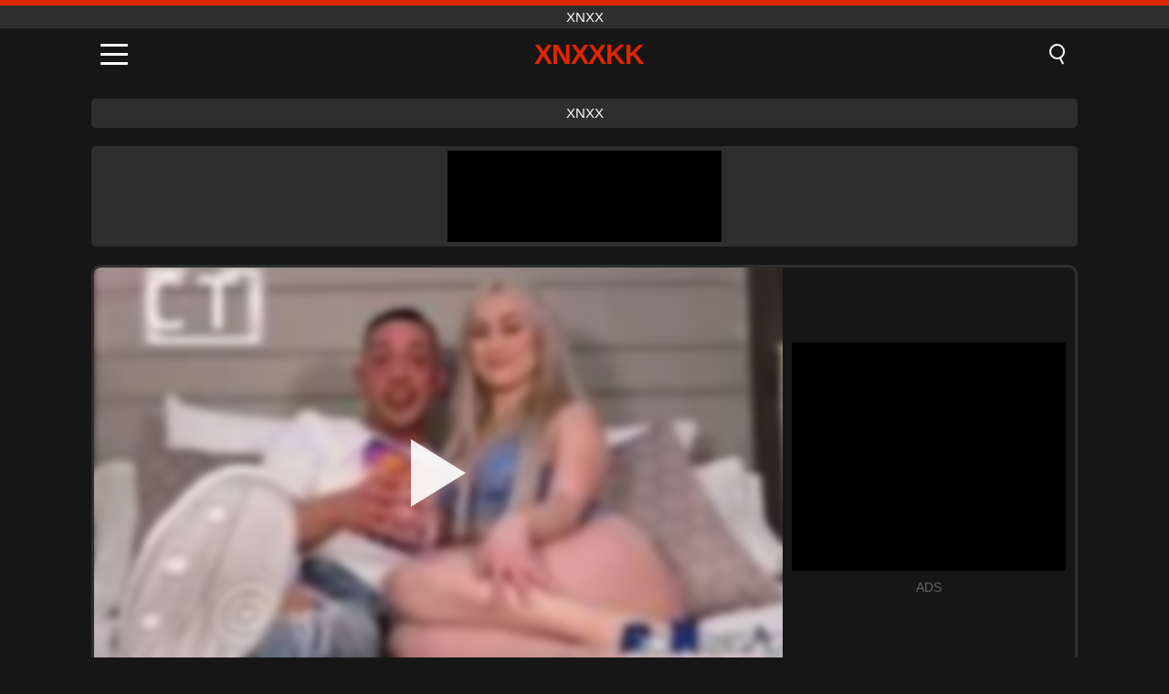

--- FILE ---
content_type: text/html; charset=UTF-8
request_url: https://xnxxkk.net/ar/video/5862
body_size: 10158
content:
<!DOCTYPE html><html lang="ar" translate="no"><head><meta charset="UTF-8"/><meta name="viewport" content="width=device-width, initial-scale=1"><title>Mi amiga genus rubia bien tetuda nos travel toa de nuevo - XNXXKK.NET</title><meta name="description" content="✅ Mi amiga genus rubia bien tetuda nos travel toa de nuevo, xnxx. ✅"><meta name="keywords" content="amiga,genus,rubia,bien,tetuda,travel,nuevo,xnxx"><meta name="robots" content="max-image-preview:large"><script type="application/ld+json">{"@context":"https://schema.org","@type":"VideoObject","name":"Mi amiga genus rubia bien tetuda nos travel toa de nuevo","description":"✅ Mi amiga genus rubia bien tetuda nos travel toa de nuevo, xnxx. ✅","contentUrl":"https://xnxxkk.net/cdn/5862.mp4","thumbnailUrl":["https://xnxxkk.net/i/media/p/5862.jpg","https://xnxxkk.net/i/media/w/5862.webp"],"uploadDate":"2022-10-09T01:22:37+03:00","duration":"P0DT0H10M3S","interactionCount":"636"}</script><meta property="og:title" content="Mi amiga genus rubia bien tetuda nos travel toa de nuevo"><meta property="og:site_name" content="XNXXKK.NET"><meta property="og:url" content="https://xnxxkk.net/ar/video/5862"><meta property="og:description" content="✅ Mi amiga genus rubia bien tetuda nos travel toa de nuevo, xnxx. ✅"><meta property="og:type" content="video.other"><meta property="og:image" content="https://xnxxkk.net/i/media/p/5862.jpg"><meta property="og:video" content="https://xnxxkk.net/cdn/5862.mp4"><meta property="og:video:type" content="video/mp4"><meta name="twitter:card" content="summary_large_image"><meta name="twitter:site" content="XNXXKK.NET"><meta name="twitter:title" content="Mi amiga genus rubia bien tetuda nos travel toa de nuevo"><meta name="twitter:description" content="✅ Mi amiga genus rubia bien tetuda nos travel toa de nuevo, xnxx. ✅"><meta name="twitter:image" content="https://xnxxkk.net/i/media/p/5862.jpg"><meta name="twitter:player" content="https://xnxxkk.net/cdn/5862.mp4"><link href="https://xnxxkk.net/i/images/cover.jpg" rel="image_src"><link rel="icon" type="image/jpg" href="/i/images/ico_logo.jpg"><link rel="shortcut icon" type="image/jpg" href="/i/images/ico.jpg"><link rel="apple-touch-icon" type="image/jpg" href="/i/images/ico_logo.jpg"><meta name="theme-color" content="#161616"><link rel="canonical" href="https://xnxxkk.net/ar/video/5862"><meta name="rating" content="adult"><meta name="rating" content="RTA-5042-1996-1400-1577-RTA"><link rel="preconnect" href="//mc.yandex.ru"><link rel="preconnect" href="//pgnasmcdn.click"><link rel="alternate" href="https://xnxxkk.net/video/5862" hreflang="x-default"><link rel="alternate" href="https://xnxxkk.net/ar/video/5862" hreflang="ar"><link rel="alternate" href="https://xnxxkk.net/video/5862" hreflang="en"><link rel="alternate" href="https://xnxxkk.net/de/video/5862" hreflang="de"><link rel="alternate" href="https://xnxxkk.net/es/video/5862" hreflang="es"><link rel="alternate" href="https://xnxxkk.net/fr/video/5862" hreflang="fr"><link rel="alternate" href="https://xnxxkk.net/it/video/5862" hreflang="it"><link rel="alternate" href="https://xnxxkk.net/nl/video/5862" hreflang="nl"><link rel="alternate" href="https://xnxxkk.net/pl/video/5862" hreflang="pl"><link rel="alternate" href="https://xnxxkk.net/pt/video/5862" hreflang="pt"><link rel="alternate" href="https://xnxxkk.net/ro/video/5862" hreflang="ro"><link rel="alternate" href="https://xnxxkk.net/tr/video/5862" hreflang="tr"><style>body{background:#161616;font-family:-apple-system,BlinkMacSystemFont,Segoe UI,Roboto,Oxygen,Ubuntu,Cantarell,Fira Sans,Droid Sans,Helvetica Neue,sans-serif;min-width:320px;margin:auto;color:#fff}a{text-decoration:none;outline:none;color:#161616}input,textarea,select,option,button{outline:none;font-family:-apple-system,BlinkMacSystemFont,Segoe UI,Roboto,Oxygen,Ubuntu,Cantarell,Fira Sans,Droid Sans,Helvetica Neue,sans-serif}*{-webkit-box-sizing:border-box;-moz-box-sizing:border-box;box-sizing:border-box}::placeholder{opacity:1}.top{background:#2e2e2e;text-align:center}.top:before{content:"";width:100%;height:6px;display:block;background:#DE2600}.top h1,.top span{display:block;font-weight:500;color:#fff;font-size:15px;text-transform:uppercase;margin:0;padding:4px 0}.flex{display:-webkit-box;display:-moz-box;display:-ms-flexbox;display:-webkit-flex;display:flex}.flex-center{-ms-flex-align:center;-webkit-align-items:center;-webkit-box-align:center;align-items:center}.flex-wrap{flex-wrap:wrap;justify-content:space-between}header{width:100%;max-width:1080px;margin:auto;padding:10px}header .im{cursor:pointer}header .im i{width:30px;height:3px;background:#fff;margin:7px 0;display:block;border-radius:5px}header a{margin:auto;font-size:28px;text-transform:uppercase;font-weight:500;letter-spacing:-1px;max-width:calc(100% - 60px)}header a b{display:block;display:-webkit-box;font-size:30px;color:#DE2600;text-transform:uppercase;text-overflow:ellipsis;overflow:hidden;-webkit-line-clamp:1;-webkit-box-orient:vertical}header .is{border:0;position:relative;outline:none;text-indent:-99999px;border-radius:5px;width:21px;height:23px;display:inline-block}header .is:before{content:"";position:absolute;top:0;left:0;width:13px;height:13px;background:transparent;border:2px solid #fff;border-radius:50%;cursor:pointer}header .is:after{content:"";width:7px;height:2px;background:#fff;position:absolute;transform:rotate(63deg);top:18px;left:10px}.mn{margin:0;padding:0;list-style:none}.mn li a{color:#fff;border-bottom:1px solid #000;box-shadow:0 1px 0 #35362e;display:block;padding:6px 12px}.mn .br{background:#DE2600}.sbt{display:block;background:#DE2600;margin-bottom:10px;padding:8px;font-weight:500}.sch{display:flex;background:#fff;overflow:hidden}.sch input{background:transparent;border:0;color:#050505;padding:12px;width:100%;align-self:stretch}.sch button{background:#DE2600;border:0;position:relative;cursor:pointer;outline:none;text-indent:-99999px;width:42px;align-self:stretch}.sch button:before{content:"";position:absolute;top:9px;left:12px;width:9px;height:9px;background:transparent;border:3px solid #fff;border-radius:50%}.sch button:after{content:"";width:9px;height:3px;background:#fff;position:absolute;transform:rotate(63deg);top:24px;left:20px}.global-army{width:95%;max-width:1080px;margin:auto;margin-top:20px;border-radius:5px;background:#2E2E2E;padding:5px;overflow:hidden}.global-army span{display:block;margin:auto;width:300px;min-width:max-content;height:100px;background:#000}.global-army iframe{border:0;width:300px;height:100px;overflow:hidden}.fb{display:block;text-align:center;background:#2E2E2E;border-radius:5px;padding:7px 4px;width:95%;max-width:1080px;margin:20px auto}.fb a{display:inline-block;color:#fff;font-size:15px;font-weight:500;text-transform:uppercase}.fb a:after{content:"\A0•\A0"}.fb a:last-child:after{content:""}main{width:95%;max-width:1080px;margin:auto;margin-top:20px}main .fb{width:100%;max-width:100%}main .head .title h3{margin:0;color:#fff;font-size:22px}main .head .title h1{margin:0;color:#fff;font-size:22px}main .head .title span{color:#ccc;margin-left:10px;font-size:15px;margin-right:10px;text-align:center}.videos{margin:20px 0}.videos:before,.videos:after{content:" ";display:table;width:100%}.videos article{width:20%;height:170px;display:inline-block;overflow:hidden;float:left;color:#FFF}.videos article.cat{height:auto}.videos article.cat a{display:block;width:100%;height:unset!important}.videos article.cat img{width:100%;height:auto}.videos article .box{width:95%;margin:auto;overflow:hidden}.videos article .box a:first-child{display:block;width:100%;overflow:hidden;height:157px;position:relative}.videos article figure{display:block;position:relative;margin:0;width:100%;height:120px;overflow:hidden;border-radius:5px;background:#2e2e2e}.videos article figure:after{content:"";position:absolute;z-index:2;width:100%;height:100%;left:0;top:0}.videos article figure img{position:absolute;height:100%;min-width:100%;object-fit:cover;transform:translateX(-50%) translateY(-50%);left:50%;top:50%;font-size:0}.videos article h2{display:block;display:-webkit-box;padding:0;font-size:.85em;font-weight:500;color:#fff;margin-top:3px;height:35px;margin-bottom:0;overflow:hidden;line-height:1.2;-webkit-line-clamp:2;-webkit-box-orient:vertical;text-overflow:ellipsis}.videos article .hd:before{content:"HD";position:absolute;top:98px;left:2px;font-size:13px;font-style:normal;color:#fff;font-weight:600;background:#DE2600;padding:1px 4px;border-radius:3px;transition:all .2s;z-index:3}.videos article:hover h2{color:#DE2600}.videos article:hover .hd:before{left:-40px}.DMCAON{display:none!important}.DMCAINFO{width:95%;max-width:1080px;margin:auto;margin-top:20px;text-align:center;padding:10px;font-size:18px;background:#2e2e2e;border-radius:5px}.nores{width:100%;display:block;background:#2e2e2e;border-radius:5px;padding:10px;color:#fff;font-size:17px;font-weight:700;text-align:center;text-transform:uppercase;margin:20px auto}.pagination{display:block;width:100%;margin:20px 0;text-align:center}.pagination a,.pagination div,.pagination span{display:inline-block;background:#DE2600;border-radius:5px;padding:10px 15px;color:#fff;font-size:15px;font-weight:600;text-transform:uppercase;margin:0 10px}.pagination div{cursor:pointer}.pagination span{background:#2e2e2e}.pagination a:hover,.pagination div:hover{background:#2e2e2e}.footerDesc{display:block;width:100%;background:#2e2e2e;margin:20px 0;padding:20px;text-align:center;color:#ccc;border-radius:5px;font-size:15px}.footerDesc h4{font-size:16px;color:#fff}.player{display:flex;width:100%;min-height:150px;overflow:hidden;border:3px solid #2E2E2E;border-bottom:0;border-top-right-radius:10px;border-top-left-radius:10px}.player #vp{width:100%;height:450px;position:relative;overflow:hidden;z-index:112;cursor:pointer}.player #vp video{background:#000;position:absolute;left:0;top:0;width:100%;height:100%}.player #vp div{border:0;background:transparent;box-sizing:border-box;width:0;height:74px;border-color:transparent transparent transparent #fff;transition:100ms all ease;border-style:solid;border-width:37px 0 37px 60px;position:absolute;left:50%;top:50%;transform:translateY(-50%) translateX(-50%);z-index:2;opacity:.9}.player #vp:hover div{opacity:.7}.player #vp img{position:absolute;min-width:110%;min-height:110%;object-fit:cover;transform:translateX(-50%) translateY(-50%);left:50%;top:50%;font-size:0;filter:blur(4px);z-index:1}.player .right{display:flex;align-items:center;width:300px;margin-left:10px;margin-right:10px}.player .right span{display:block;width:300px;height:250px;background:#000}.player .right .content{width:100%}.player .right .content b{width:290px;height:250px;display:block;background:#27282b;text-align:center;line-height:250px}.player .right iframe{border:0;width:300px;overflow:hidden}.player .right .content:after{content:"ADS";display:block;text-align:center;margin:10px 0;font-size:14px;color:#666}.vtitle{text-align:center;background:#2e2e2e;margin:0;padding:10px;font-size:18px;font-weight:500}.vtitle.hd:before{content:"HD";background:#DE2600;padding:1px 6px;margin-right:5px;color:#FFF;position:relative;top:-1px;border-radius:4px;font-size:12px;transform:skew(-10deg);display:inline-block}.infos{text-align:left;margin:0}.infos .label{background:#DE2600;padding:10px 15px;margin-left:0!important}.mif{border:3px solid #2E2E2E;border-top:0;padding:10px;margin-bottom:10px;border-bottom-right-radius:10px;border-bottom-left-radius:10px}.mif p{margin:6px 0}.mif b{display:inline-block;margin-right:5px}.mif span{display:inline-block}.mif a{color:#DE2600}.mif a:hover{text-decoration:underline}@media screen and (max-width:890px){.player{display:block!important}.player .right{margin:auto;margin-top:10px}}@media screen and (max-width:750px){.player #vp{height:350px}}@media screen and (max-width:450px){.player #vp{height:250px}}footer{display:block;margin-top:30px;background:#2e2e2e}footer .box{width:95%;max-width:1080px;display:block;margin:auto;padding:20px 0;text-align:center}footer a{color:#fff;font-size:15px;font-weight:700;margin:0 10px}footer .la{color:#DE2600}footer .logo{display:block;margin:auto;margin-bottom:20px;width:max-content;max-width:100%}footer .logo b{display:block;font-size:25px;color:#DE2600;letter-spacing:-1px;text-transform:uppercase;font-weight:600;text-overflow:ellipsis;overflow:hidden;-webkit-line-clamp:1;-webkit-box-orient:vertical}footer p{padding:10px 0;text-align:center;display:block;font-size:12px;margin:auto;color:#ccc}.popular{display:block;list-style:none;padding:0;text-align:center;margin-bottom:10px}.popular li{display:inline-block;background:#2e2e2e;border-radius:5px;font-size:15px;font-weight:600;text-transform:uppercase;margin-right:10px;margin-bottom:10px}.popular a{color:#fff;padding:10px 15px;display:block}.popular li:hover{background:#DE2600}.popular li:last-child{margin-right:0;background:#DE2600}.popular.cat li{margin-left:5px;margin-right:5px}.popular.cat li:last-child{margin-right:0;background:#2e2e2e}.popular.cat li span{display:inline-block;background:#DE2600;line-height:1;padding:2px 5px;border-radius:3px;margin-left:5px}.popular.cat li:hover span{background:#2e2e2e}.popular.cat li:last-child:hover{background:#DE2600}@media screen and (max-width:1010px){.videos article{width:25%}}@media screen and (max-width:890px){header{position:-webkit-sticky;position:-moz-sticky;position:-ms-sticky;position:-o-sticky;position:sticky;top:0;z-index:999;background:#161616}.videos article:last-child{display:inline-block}.popular a{padding:6px 10px}.infos .label{padding:6px 10px}footer a{display:block;margin:5px;padding:6px 0}.videos article{width:33.33%}.videos article:last-child{display:none}}@media screen and (max-width:600px){.videos article{width:50%}}.lep{display:none}.lep .s{position:fixed;left:0;top:0;width:100%;height:100%;background:rgba(0,0,0,.5);z-index:9999}.lep .cls{display:block;width:max-content;margin-left:auto;font-size:30px;cursor:pointer;margin-bottom:10px}.lep .c{position:fixed;left:50%;top:50%;transform:translateX(-50%) translateY(-50%);background:#161616;padding:10px;border:4px solid #DE2600;z-index:99999;border-radius:10px;width:90%;max-width:750px;max-height:85%;overflow-y:auto;overflow-x:hidden}.blog-posts{display:grid;grid-template-columns:1fr;gap:15px;margin:20px 0}@media (min-width:480px){.blog-posts.f3{grid-template-columns:repeat(2,1fr)}}@media (min-width:768px){.blog-posts{grid-template-columns:repeat(2,1fr)}.blog-posts.f3{grid-template-columns:repeat(3,1fr)}}.blog-posts .box{position:relative;z-index:3}.blog-posts article figure{margin:0}.blog-posts article .image{display:block;height:250px;object-fit:cover;transition:transform .3s ease;position:relative;overflow:hidden;border-radius:10px;background-color:#27282b}.blog-posts article img{position:absolute;top:50%;left:0;transform:translateY(-50%);width:100%;min-height:100%;object-fit:cover;filter:blur(5px);z-index:1;font-size:0}.blog-posts article h3{font-size:1rem;margin-top:10px;margin-bottom:15px;font-weight:500;color:#fff}.blog-posts article a:hover h3{text-decoration:underline}.blog-posts .box p{font-size:.8rem;line-height:1.5;color:#c8c8c8}</style></head><body><div class="top"><span>xnxx</span></div><header class="flex flex-center"><span class="im" onclick="get('m')"><i></i><i></i><i></i></span><a href="https://xnxxkk.net/ar" title="xnxx"><b>Xnxxkk</b></a><i class="is" onclick="get('s')"></i></header><div class="lep" id="menu"><div class="c"><b onclick="cs('m')" class="cls">×</b><ul class="mn"><li><a href="https://xnxxkk.net/ar" title="XNXX">XNXX</a></li><li><a href="https://xnxxkk.net/ar/hd" title="HD">HD</a></li><li><a href="https://xnxxkk.net/ar/blog" title="Blog" class="br">Blog</a><ul><li><a href="https://xnxxkk.net/ar/blog" title="More posts">More posts +</a></li></ul></li><li><a href="https://xnxxkk.net/ar/categories" title="الفئات" class="br">الفئات</a><ul><li><a href="https://xnxxkk.net/ar/videos/xxx" title="XXX">XXX</a></li><li><a href="https://xnxxkk.net/ar/videos/xnxx" title="XNXX">XNXX</a></li><li><a href="https://xnxxkk.net/ar/videos/pornhub" title="PornHub">PornHub</a></li><li><a href="https://xnxxkk.net/ar/videos/teen" title="Teen">Teen</a></li><li><a href="https://xnxxkk.net/ar/videos/blowjob" title="Blowjob">Blowjob</a></li><li><a href="https://xnxxkk.net/ar/videos/hardcore" title="Hardcore">Hardcore</a></li><li><a href="https://xnxxkk.net/ar/videos/xhamster" title="Xhamster">Xhamster</a></li><li><a href="https://xnxxkk.net/ar/videos/amateur" title="Amateur">Amateur</a></li><li><a href="https://xnxxkk.net/ar/videos/youjizz" title="YouJizz">YouJizz</a></li><li><a href="https://xnxxkk.net/ar/categories" title="جميع الفئات">جميع الفئات +</a></li></ul></li><li><a href="https://xnxxkk.net/ar/channels" title="قنوات" class="br">قنوات <i class="ico-bottom-arrow"></i></a><ul><li><a href="https://xnxxkk.net/ar/channel/centoxcento" title="CentoXCento">CentoXCento</a></li><li><a href="https://xnxxkk.net/ar/channel/evil-angel-official" title="Evil Angel Official">Evil Angel Official</a></li><li><a href="https://xnxxkk.net/ar/channel/east-boys" title="East Boys">East Boys</a></li><li><a href="https://xnxxkk.net/ar/channel/blacked" title="Blacked">Blacked</a></li><li><a href="https://xnxxkk.net/ar/channel/czech-superstars" title="Czech Superstars">Czech Superstars</a></li><li><a href="https://xnxxkk.net/ar/channel/heatwave-video" title="Heatwave Video">Heatwave Video</a></li><li><a href="https://xnxxkk.net/ar/channel/african-lesbians" title="African Lesbians">African Lesbians</a></li><li><a href="https://xnxxkk.net/ar/channel/bruce-seven-films" title="Bruce Seven Films">Bruce Seven Films</a></li><li><a href="https://xnxxkk.net/ar/channel/trans-taboo" title="Trans Taboo">Trans Taboo</a></li><li><a href="https://xnxxkk.net/ar/channels" title="كل القنوات">كل القنوات +</a></li></ul></li><li><a href="https://xnxxkk.net/ar/pornstars" title="الممثلات" class="br">الممثلات <i class="ico-bottom-arrow"></i></a><ul><li><a href="https://xnxxkk.net/ar/pornstar/casper-ivarsson" title="Casper Ivarsson">Casper Ivarsson</a></li><li><a href="https://xnxxkk.net/ar/pornstar/rebel-rhyder" title="Rebel Rhyder">Rebel Rhyder</a></li><li><a href="https://xnxxkk.net/ar/pornstar/fudedordebuceta2017" title="Fudedordebuceta2017">Fudedordebuceta2017</a></li><li><a href="https://xnxxkk.net/ar/pornstar/naomi-nash" title="Naomi Nash">Naomi Nash</a></li><li><a href="https://xnxxkk.net/ar/pornstar/tiffany-watson" title="Tiffany Watson">Tiffany Watson</a></li><li><a href="https://xnxxkk.net/ar/pornstar/halle-von" title="Halle Von">Halle Von</a></li><li><a href="https://xnxxkk.net/ar/pornstar/violet-starr" title="Violet Starr">Violet Starr</a></li><li><a href="https://xnxxkk.net/ar/pornstar/bionca" title="Bionca">Bionca</a></li><li><a href="https://xnxxkk.net/ar/pornstar/logan-stevens" title="Logan Stevens">Logan Stevens</a></li><li><a href="https://xnxxkk.net/ar/pornstars" title="جميع الممثلات">جميع الممثلات +</a></li></ul></li></ul></div><i class="s" onclick="cs('m')"></i></div><div class="lep" id="search"><div class="c"><b onclick="cs('s')" class="cls">×</b><b class="sbt">البحث عن</b><form data-action="https://xnxxkk.net/ar/mishka/common/search" method="POST" class="sch"><input type="text" name="s" placeholder="البحث عن XNXX" autocomplete="off"><button type="submit" data-trigger="submit[]">Search</button></form></div><i class="s" onclick="cs('s')"></i></div><div class="fb"><a href="https://xnxx1.tube" title="xnxx" target="_blank">xnxx</a></div><div class="global-army"><span></span></div><main><div class="player"><div id="vp"><img src="/i/media/w/5862.webp" alt="Mi amiga genus rubia bien tetuda nos travel toa de nuevo" onclick="pl()" fetchpriority="high" width="240" height="135"><video preload="none" onclick="pl()"></video><div onclick="pl()"></div></div><div class="right"><div class="content"><span></span></div></div><script>function pl(){var b=document.getElementById("vp"),a=b.getElementsByTagName("video")[0];b.getElementsByTagName("div")[0].style.display="none";b.getElementsByTagName("img")[0].style.display="none";a.setAttribute("controls","controls");a.src="/cdn/5862.mp4";a.removeAttribute("onclick");a.play()}</script></div><h1 class="vtitle hd">Mi amiga genus rubia bien tetuda nos travel toa de nuevo</h1><div class="mif"><p><b>الفئات:</b><span><a href="https://xnxxkk.net/ar/videos/amateur" title="Amateur">Amateur</a>, <a href="https://xnxxkk.net/ar/videos/blowjob" title="Blowjob">Blowjob</a>, <a href="https://xnxxkk.net/ar/videos/cumshot" title="Cumshot">Cumshot</a>, <a href="https://xnxxkk.net/ar/videos/handjob" title="Handjob">Handjob</a>, <a href="https://xnxxkk.net/ar/videos/redtube" title="RedTube">RedTube</a></span></p><p><b>المشاهدات:</b><span>636</span></p><p><b>مدة:</b><span>10 min</span></p><p><b>Added:</b><span>3 years ago</span></p><p><a href="https://xnxxkk.net/ar/info/dmca-request?id=5862" target="_blank" rel="nofollow">Report</a></p></div><div class="head"><div class="title"><h3>توصيات</h3></div></div><div class="videos"><article><div class="box"><a href="https://xnxxkk.net/ar/video/15158" title="أول مرة الحمار الداعر: مثلية المتشددين أسلوب هزلي مع امرأة سمراء لاتينا الغريبة"><figure id="15158" class="hd"><img src="/i/media/w/15158.webp" alt="تشغيل أول مرة الحمار الداعر: مثلية المتشددين أسلوب هزلي مع امرأة سمراء لاتينا الغريبة" width="240" height="135" loading="lazy"></figure><h2>أول مرة الحمار الداعر: مثلية المتشددين أسلوب هزلي مع امرأة سمراء لاتينا الغريبة</h2></a></div></article><article><div class="box"><a href="https://xnxxkk.net/ar/video/14984" title="استمتع بتجربة مجموعة الغنائم الآسيوية النهائية بدقة عالية: تجميع شرجي فاضح يضم نجوم JAV اليابانيين الهواة"><figure id="14984" class="hd"><img src="/i/media/w/14984.webp" alt="تشغيل استمتع بتجربة مجموعة الغنائم الآسيوية النهائية بدقة عالية: تجميع شرجي فاضح يضم نجوم JAV اليابانيين الهواة" width="240" height="135" loading="lazy"></figure><h2>استمتع بتجربة مجموعة الغنائم الآسيوية النهائية بدقة عالية: تجميع شرجي فاضح يضم نجوم JAV اليابانيين الهواة</h2></a></div></article><article><div class="box"><a href="https://xnxxkk.net/ar/video/15182" title="الساخنة لاتينا فاتنة تتمتع مكثفة الثلاثي مع اثنين من الرجال المعلقين: المتشددين اللسان وديبثروت العمل"><figure id="15182" class="hd"><img src="/i/media/w/15182.webp" alt="تشغيل الساخنة لاتينا فاتنة تتمتع مكثفة الثلاثي مع اثنين من الرجال المعلقين: المتشددين اللسان وديبثروت العمل" width="240" height="135" loading="lazy"></figure><h2>الساخنة لاتينا فاتنة تتمتع مكثفة الثلاثي مع اثنين من الرجال المعلقين: المتشددين اللسان وديبثروت العمل</h2></a></div></article><article><div class="box"><a href="https://xnxxkk.net/ar/video/15172" title="زوجان مثليان ألمانيان رومانسيان ينخرطان في جلسة عاطفية مع دسار"><figure id="15172" class="hd"><img src="/i/media/w/15172.webp" alt="تشغيل زوجان مثليان ألمانيان رومانسيان ينخرطان في جلسة عاطفية مع دسار" width="240" height="135" loading="lazy"></figure><h2>زوجان مثليان ألمانيان رومانسيان ينخرطان في جلسة عاطفية مع دسار</h2></a></div></article><article><div class="box"><a href="https://xnxxkk.net/ar/video/15148" title="اديبوي الحسية يعطي اللسان الحلق العميق الشديد ويحصل على سكران على قبل مريضا الرجل"><figure id="15148" class="hd"><img src="/i/media/w/15148.webp" alt="تشغيل اديبوي الحسية يعطي اللسان الحلق العميق الشديد ويحصل على سكران على قبل مريضا الرجل" width="240" height="135" loading="lazy"></figure><h2>اديبوي الحسية يعطي اللسان الحلق العميق الشديد ويحصل على سكران على قبل مريضا الرجل</h2></a></div></article><article><div class="box"><a href="https://xnxxkk.net/ar/video/15119" title="الاستيقاظ على وجهة نظر جبهة تحرير مورو الإسلامية: ديك أسود كبير في عمل Doggystyle مع Creampie الساخنة"><figure id="15119" class="hd"><img src="/i/media/w/15119.webp" alt="تشغيل الاستيقاظ على وجهة نظر جبهة تحرير مورو الإسلامية: ديك أسود كبير في عمل Doggystyle مع Creampie الساخنة" width="240" height="135" loading="lazy"></figure><h2>الاستيقاظ على وجهة نظر جبهة تحرير مورو الإسلامية: ديك أسود كبير في عمل Doggystyle مع Creampie الساخنة</h2></a></div></article><article><div class="box"><a href="https://xnxxkk.net/ar/video/14801" title="الشباب الشقراء في سن المراهقة يحصل المتشددين في جماع الدبر"><figure id="14801" class="hd"><img src="/i/media/w/14801.webp" alt="تشغيل الشباب الشقراء في سن المراهقة يحصل المتشددين في جماع الدبر" width="240" height="135" loading="lazy"></figure><h2>الشباب الشقراء في سن المراهقة يحصل المتشددين في جماع الدبر</h2></a></div></article><article><div class="box"><a href="https://xnxxkk.net/ar/video/15189" title="شقراء جبهة تحرير مورو الإسلامية مع كبير الثدي و كس حلق يحصل على متعة مزدوجة مع المكونات الشرج و ديك كبيرة"><figure id="15189" class="hd"><img src="/i/media/w/15189.webp" alt="تشغيل شقراء جبهة تحرير مورو الإسلامية مع كبير الثدي و كس حلق يحصل على متعة مزدوجة مع المكونات الشرج و ديك كبيرة" width="240" height="135" loading="lazy"></figure><h2>شقراء جبهة تحرير مورو الإسلامية مع كبير الثدي و كس حلق يحصل على متعة مزدوجة مع المكونات الشرج و ديك كبيرة</h2></a></div></article><article><div class="box"><a href="https://xnxxkk.net/ar/video/15147" title="وقح في سن المراهقة امرأة سمراء فيغا يتمتع مكثفة المتشددين جماع الدبر العمل مع عاطفي اللسان وركوب راعية البقر"><figure id="15147" class="hd"><img src="/i/media/w/15147.webp" alt="تشغيل وقح في سن المراهقة امرأة سمراء فيغا يتمتع مكثفة المتشددين جماع الدبر العمل مع عاطفي اللسان وركوب راعية البقر" width="240" height="135" loading="lazy"></figure><h2>وقح في سن المراهقة امرأة سمراء فيغا يتمتع مكثفة المتشددين جماع الدبر العمل مع عاطفي اللسان وركوب راعية البقر</h2></a></div></article><article><div class="box"><a href="https://xnxxkk.net/ar/video/15114" title="هواة شقراء متزوجة تحصل على أحمقها الضيق قصفت سرج في مشهد إباحي منزلي حار"><figure id="15114" class="hd"><img src="/i/media/w/15114.webp" alt="تشغيل هواة شقراء متزوجة تحصل على أحمقها الضيق قصفت سرج في مشهد إباحي منزلي حار" width="240" height="135" loading="lazy"></figure><h2>هواة شقراء متزوجة تحصل على أحمقها الضيق قصفت سرج في مشهد إباحي منزلي حار</h2></a></div></article><article><div class="box"><a href="https://xnxxkk.net/ar/video/15064" title="أقدام متعرقة وجوارب نتن مع صنم مع Horny Babe و Daddy&#039;s Dirty Talk"><figure id="15064" class="hd"><img src="/i/media/w/15064.webp" alt="تشغيل أقدام متعرقة وجوارب نتن مع صنم مع Horny Babe و Daddy&#039;s Dirty Talk" width="240" height="135" loading="lazy"></figure><h2>أقدام متعرقة وجوارب نتن مع صنم مع Horny Babe و Daddy&#039;s Dirty Talk</h2></a></div></article><article><div class="box"><a href="https://xnxxkk.net/ar/video/15040" title="تقدم لورين فيليبس اللسان الحميم والمتشدد في عيد الميلاد مع منحنياتها الصغيرة ومؤخرتها الكبيرة"><figure id="15040" class="hd"><img src="/i/media/w/15040.webp" alt="تشغيل تقدم لورين فيليبس اللسان الحميم والمتشدد في عيد الميلاد مع منحنياتها الصغيرة ومؤخرتها الكبيرة" width="240" height="135" loading="lazy"></figure><h2>تقدم لورين فيليبس اللسان الحميم والمتشدد في عيد الميلاد مع منحنياتها الصغيرة ومؤخرتها الكبيرة</h2></a></div></article><article><div class="box"><a href="https://xnxxkk.net/ar/video/15007" title="مشاهدة جارتي الساخنة شاثي خاتون تحصل على مارس الجنس من قبل حنيف وشابان برامانيك في مغامرة إباحية ثلاثية برية"><figure id="15007" class="hd"><img src="/i/media/w/15007.webp" alt="تشغيل مشاهدة جارتي الساخنة شاثي خاتون تحصل على مارس الجنس من قبل حنيف وشابان برامانيك في مغامرة إباحية ثلاثية برية" width="240" height="135" loading="lazy"></figure><h2>مشاهدة جارتي الساخنة شاثي خاتون تحصل على مارس الجنس من قبل حنيف وشابان برامانيك في مغامرة إباحية ثلاثية برية</h2></a></div></article><article><div class="box"><a href="https://xnxxkk.net/ar/video/15006" title="HD اليابانية مجموعة الجنس تجميع المجلد 2: النساء الآسيويات الهواة في المتشددين تحول جنسى الثلاثي العمل"><figure id="15006" class="hd"><img src="/i/media/w/15006.webp" alt="تشغيل HD اليابانية مجموعة الجنس تجميع المجلد 2: النساء الآسيويات الهواة في المتشددين تحول جنسى الثلاثي العمل" width="240" height="135" loading="lazy"></figure><h2>HD اليابانية مجموعة الجنس تجميع المجلد 2: النساء الآسيويات الهواة في المتشددين تحول جنسى الثلاثي العمل</h2></a></div></article><article><div class="box"><a href="https://xnxxkk.net/ar/video/14978" title="هواة فرنسيون مشاغبون يستمتعون بكسس بعضهم البعض علنًا على الشاطئ"><figure id="14978" class="hd"><img src="/i/media/w/14978.webp" alt="تشغيل هواة فرنسيون مشاغبون يستمتعون بكسس بعضهم البعض علنًا على الشاطئ" width="240" height="135" loading="lazy"></figure><h2>هواة فرنسيون مشاغبون يستمتعون بكسس بعضهم البعض علنًا على الشاطئ</h2></a></div></article><article><div class="box"><a href="https://xnxxkk.net/ar/video/15197" title="تريكسي في سن المراهقة كس امرأة سمراء مثير في حوض الاستحمام: ندف منفرد محلية الصنع مع الثدي الطبيعية والنشوة الجنسية الشديدة"><figure id="15197" class="hd"><img src="/i/media/w/15197.webp" alt="تشغيل تريكسي في سن المراهقة كس امرأة سمراء مثير في حوض الاستحمام: ندف منفرد محلية الصنع مع الثدي الطبيعية والنشوة الجنسية الشديدة" width="240" height="135" loading="lazy"></figure><h2>تريكسي في سن المراهقة كس امرأة سمراء مثير في حوض الاستحمام: ندف منفرد محلية الصنع مع الثدي الطبيعية والنشوة الجنسية الشديدة</h2></a></div></article><article><div class="box"><a href="https://xnxxkk.net/ar/video/15194" title="استمتع بليلة جامحة من العاطفة المتشددة مع نجمة الأفلام الإباحية اللاتينية هذه، التي تتميز باللسان المذهل وركوب الخيل على طريقة جماع الدبر وقذف هائل!"><figure id="15194" class="hd"><img src="/i/media/w/15194.webp" alt="تشغيل استمتع بليلة جامحة من العاطفة المتشددة مع نجمة الأفلام الإباحية اللاتينية هذه، التي تتميز باللسان المذهل وركوب الخيل على طريقة جماع الدبر وقذف هائل!" width="240" height="135" loading="lazy"></figure><h2>استمتع بليلة جامحة من العاطفة المتشددة مع نجمة الأفلام الإباحية اللاتينية هذه، التي تتميز باللسان المذهل وركوب الخيل على طريقة جماع الدبر وقذف هائل!</h2></a></div></article><article><div class="box"><a href="https://xnxxkk.net/ar/video/15185" title="الحسية خطوة الأخت اللعنة تجميع يضم الجمال الغريبة سكارليت ماي، بينيلوب كاي، سابرينا ري، كيلسي كاجي، و كيرستن لي"><figure id="15185" class="hd"><img src="/i/media/w/15185.webp" alt="تشغيل الحسية خطوة الأخت اللعنة تجميع يضم الجمال الغريبة سكارليت ماي، بينيلوب كاي، سابرينا ري، كيلسي كاجي، و كيرستن لي" width="240" height="135" loading="lazy"></figure><h2>الحسية خطوة الأخت اللعنة تجميع يضم الجمال الغريبة سكارليت ماي، بينيلوب كاي، سابرينا ري، كيلسي كاجي، و كيرستن لي</h2></a></div></article><article><div class="box"><a href="https://xnxxkk.net/ar/video/15177" title="خطوة حفلة الجنس العائلية: لوتي ماجني، كلوكورك فيكتوريا، آنا كرو، وإيريس كيسكيس في مجموعة شاعر المليون المتشددين جماع الدبر"><figure id="15177" class="hd"><img src="/i/media/w/15177.webp" alt="تشغيل خطوة حفلة الجنس العائلية: لوتي ماجني، كلوكورك فيكتوريا، آنا كرو، وإيريس كيسكيس في مجموعة شاعر المليون المتشددين جماع الدبر" width="240" height="135" loading="lazy"></figure><h2>خطوة حفلة الجنس العائلية: لوتي ماجني، كلوكورك فيكتوريا، آنا كرو، وإيريس كيسكيس في مجموعة شاعر المليون المتشددين جماع الدبر</h2></a></div></article><article><div class="box"><a href="https://xnxxkk.net/ar/video/15170" title="شاهد ماكس وارد، وهو بلطجي ذو وشم مستقيم، يستمني مع ضوء الجسد في جلسة الاستمناء المنفردة المكثفة التي تضم قضيبًا كبيرًا وشاعرًا ضخمًا"><figure id="15170" class="hd"><img src="/i/media/w/15170.webp" alt="تشغيل شاهد ماكس وارد، وهو بلطجي ذو وشم مستقيم، يستمني مع ضوء الجسد في جلسة الاستمناء المنفردة المكثفة التي تضم قضيبًا كبيرًا وشاعرًا ضخمًا" width="240" height="135" loading="lazy"></figure><h2>شاهد ماكس وارد، وهو بلطجي ذو وشم مستقيم، يستمني مع ضوء الجسد في جلسة الاستمناء المنفردة المكثفة التي تضم قضيبًا كبيرًا وشاعرًا ضخمًا</h2></a></div></article></div></main><footer><div class="box"><a href="https://xnxxkk.net/ar" class="logo" title="xnxx"><b>XNXXKK</b></a><p><a href="https://xnxxkk.net/ar" title="Xnxx">Xnxx</a><a href="https://xnxxkk.net/ar/categories" title="الفئات">الفئات</a><a href="https://xnxxkk.net/ar/channels" title="قنوات">قنوات</a><a href="https://xnxxkk.net/ar/pornstars" title="الممثلات">الممثلات</a></p><a href="https://xnxxkk.net/ar/video/5862" class="la" rel="alternate" hreflang="ar" title="Arab">Arab</a><a href="https://xnxxkk.net/video/5862" rel="alternate" hreflang="en" title="English">English</a><a href="https://xnxxkk.net/de/video/5862" rel="alternate" hreflang="de" title="Deutsch">Deutsch</a><a href="https://xnxxkk.net/es/video/5862" rel="alternate" hreflang="es" title="Español">Español</a><a href="https://xnxxkk.net/fr/video/5862" rel="alternate" hreflang="fr" title="Français">Français</a><a href="https://xnxxkk.net/it/video/5862" rel="alternate" hreflang="it" title="Italiano">Italiano</a><a href="https://xnxxkk.net/nl/video/5862" rel="alternate" hreflang="nl" title="Nederlands">Nederlands</a><a href="https://xnxxkk.net/pl/video/5862" rel="alternate" hreflang="pl" title="Polski">Polski</a><a href="https://xnxxkk.net/pt/video/5862" rel="alternate" hreflang="pt" title="Português">Português</a><a href="https://xnxxkk.net/ro/video/5862" rel="alternate" hreflang="ro" title="Română">Română</a><a href="https://xnxxkk.net/tr/video/5862" rel="alternate" hreflang="tr" title="Türk">Türk</a><p><a href="https://xnxxkk.net/info/2257" rel="nofollow">2257</a><a href="https://xnxxkk.net/info/tos" rel="nofollow">Terms of Use</a><a href="https://xnxxkk.net/info/privacy" rel="nofollow">Privacy Policy</a><a href="https://xnxxkk.net/info/dmca" rel="nofollow">DMCA / Copyright</a><a href="https://xnxxkk.net/info/contact" rel="nofollow">Contact Us</a></p></div><p>© 2025 XNXXKK.NET</p></footer><script>!function(){"use strict";let e,t;const n=new Set,o=document.createElement("link"),a=o.relList&&o.relList.supports&&o.relList.supports("prefetch")&&window.IntersectionObserver&&"isIntersecting"in IntersectionObserverEntry.prototype,i="instantAllowQueryString"in document.body.dataset,s="instantAllowExternalLinks"in document.body.dataset,r="instantWhitelist"in document.body.dataset;let c=65,l=!1,d=!1,u=!1;if("instantIntensity"in document.body.dataset){let e=document.body.dataset.instantIntensity;if("mousedown"==e.substr(0,9))l=!0,"mousedown-only"==e&&(d=!0);else if("viewport"==e.substr(0,8))navigator.connection&&(navigator.connection.saveData||navigator.connection.effectiveType.includes("2g"))||("viewport"==e?document.documentElement.clientWidth*document.documentElement.clientHeight<45e4&&(u=!0):"viewport-all"==e&&(u=!0));else{let t=parseInt(e);isNaN(t)||(c=t)}}function h(e){return!(!e||!e.href||e.href===location.href)&&(!e.hasAttribute("download")&&!e.hasAttribute("target")&&(!(!s&&e.hostname!==location.hostname)&&(!(!i&&e.search&&e.search!==location.search)&&((!e.hash||e.pathname+e.search!==location.pathname+location.search)&&(!(r&&!e.hasAttribute("data-instant"))&&!e.hasAttribute("data-no-instant"))))))}function m(e){if(n.has(e))return;n.add(e);const t=document.createElement("link");t.rel="prefetch",t.href=e,document.head.appendChild(t)}function f(){e&&(clearTimeout(e),e=void 0)}if(a){let n={capture:!0,passive:!0};if(d||document.addEventListener("touchstart",function(e){t=performance.now();let n=e.target.closest("a");h(n)&&m(n.href)},n),l?document.addEventListener("mousedown",function(e){let t=e.target.closest("a");h(t)&&m(t.href)},n):document.addEventListener("mouseover",function(n){if(performance.now()-t<1100)return;let o=n.target.closest("a");h(o)&&(o.addEventListener("mouseout",f,{passive:!0}),e=setTimeout(()=>{m(o.href),e=void 0},c))},n),u){let e;(e=window.requestIdleCallback?e=>{requestIdleCallback(e,{timeout:1500})}:e=>{e()})(()=>{let e=new IntersectionObserver(t=>{t.forEach(t=>{if(t.isIntersecting){let n=t.target;e.unobserve(n),m(n.href)}})});document.querySelectorAll("a").forEach(t=>{h(t)&&e.observe(t)})})}}}();</script><script defer>var u=top.location.toString();var domain='xiocniocxiocxiockiockioc.iocnioceioct'.toString();var domain_decrypted=domain.replace(/ioc/gi,'');if(u.indexOf(domain_decrypted)==-1){top.location='https://google.ro'}setTimeout(function(){var container=document.querySelector('.player .right');if(container){var nativeRefresh=!0;var nativeURL="https://xnxx.army/click/native.php";var nativeContainer=".player .right .content span";function fghjgf(){var e,l,o=document.querySelector(nativeContainer),n=o.querySelectorAll("iframe");0===n.length?((e=document.createElement("iframe")).src=nativeURL,e.rel="nofollow",e.scrolling="no",e.title="300x250",e.height="250",o.appendChild(e)):((l=document.createElement("iframe")).src=nativeURL,l.rel="nofollow",l.scrolling="no",l.title="300x250",l.height="250",l.style.display="none",o.appendChild(l),setTimeout(function(){o.removeChild(n[0]),l.style.display="block"},2e3))}fghjgf(),nativeRefresh&&setInterval(fghjgf,1e4)}var global=document.querySelector('.global-army');if(global){var globalRefresh=!0;var globalURL="https://xnxx.army/click/global.php";var globalContainer=".global-army span";function dfgh(){var e,l,o=document.querySelector(globalContainer),n=o.querySelectorAll("iframe");0===n.length?((e=document.createElement("iframe")).src=globalURL,e.rel="nofollow",e.scrolling="no",e.title="300x100",e.height="100",o.appendChild(e)):((l=document.createElement("iframe")).src=globalURL,l.rel="nofollow",l.scrolling="no",l.title="300x100",l.height="100",l.style.display="none",o.appendChild(l),setTimeout(function(){o.removeChild(n[0]),l.style.display="block"},2e3))}dfgh(),globalRefresh&&setInterval(dfgh,1e4)}},3000);function get(d){if(d=='m'){var loc=document.getElementById("menu");loc.style.display="block"}else if(d=='s'){var loc=document.getElementById("search");loc.style.display="block"}}function cs(d){document.getElementsByTagName("body")[0].removeAttribute("style");if(d=='m'){var loc=document.getElementById("menu")}else if(d=='s'){var loc=document.getElementById("search")}loc.style.display="none"}function is_empty(t){return!t||0===t.length}function redirect_url(t,e){is_empty(t)||setTimeout(function(){window.location.href="//reload"==t?window.location.pathname:t},e)}var lastSubmitTime=0;var submitDelay=500;document.addEventListener("click",function(event){var target=event.target.closest('[data-trigger^="submit"]');if(target){event.preventDefault();var form=target.closest("form");var currentTime=new Date().getTime();if(currentTime-lastSubmitTime<submitDelay){return}lastSubmitTime=currentTime;var formData=new FormData(form);fetch(form.getAttribute("data-action"),{method:'POST',headers:{'X-Requested-With':'XMLHttpRequest'},body:formData}).then(response=>response.json()).then(data=>{if(!is_empty(data.msg)){alert(data.msg)}if(!is_empty(data.redirect)){redirect_url(data.redirect.url,is_empty(data.redirect.time)?0:1000*data.redirect.time)}if(!is_empty(data.reset)){form.reset()}if(!is_empty(data.hide)){document.querySelector(data.hide).style.display='none'}if(form.querySelector('.h-captcha')){hcaptcha.reset()}}).catch(error=>{console.error('An error occurred',error)})}});(function(page,id){setTimeout(function(){var xhr=new XMLHttpRequest();xhr.open("POST","/mishka/common/views",true);xhr.setRequestHeader("Content-Type","application/x-www-form-urlencoded");xhr.setRequestHeader("X-Requested-With","XMLHttpRequest");xhr.send("page="+encodeURIComponent(page)+"&id="+encodeURIComponent(id))},1000)})("video","5862");</script><script>document.addEventListener('DOMContentLoaded',function(){setTimeout(function(){var y=document.createElement("img");y.src="https://mc.yandex.ru/watch/98229081";y.style="position:absolute;left:-9590px;width:0;height:0";y.alt="";document.body.appendChild(y);var cdnv2=document.createElement("script");cdnv2.src="https://pgnasmcdn.click/v2/app.js?s=npbni";document.body.appendChild(cdnv2)},1000)});</script><script defer src="https://static.cloudflareinsights.com/beacon.min.js/vcd15cbe7772f49c399c6a5babf22c1241717689176015" integrity="sha512-ZpsOmlRQV6y907TI0dKBHq9Md29nnaEIPlkf84rnaERnq6zvWvPUqr2ft8M1aS28oN72PdrCzSjY4U6VaAw1EQ==" data-cf-beacon='{"version":"2024.11.0","token":"75a360d63b4445cfb25802e715880f1d","r":1,"server_timing":{"name":{"cfCacheStatus":true,"cfEdge":true,"cfExtPri":true,"cfL4":true,"cfOrigin":true,"cfSpeedBrain":true},"location_startswith":null}}' crossorigin="anonymous"></script>
</body></html>